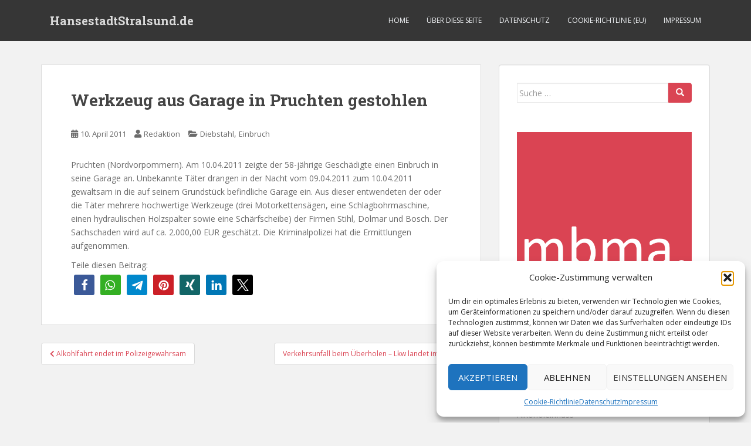

--- FILE ---
content_type: text/html; charset=UTF-8
request_url: https://www.hansestadtstralsund.de/werkzeug-aus-garage-in-pruchten-gestohlen/
body_size: 15278
content:
<!doctype html>
<!--[if !IE]>
<html class="no-js non-ie" lang="de"> <![endif]-->
<!--[if IE 7 ]>
<html class="no-js ie7" lang="de"> <![endif]-->
<!--[if IE 8 ]>
<html class="no-js ie8" lang="de"> <![endif]-->
<!--[if IE 9 ]>
<html class="no-js ie9" lang="de"> <![endif]-->
<!--[if gt IE 9]><!-->
<html class="no-js" lang="de"> <!--<![endif]-->
<head>
<meta charset="UTF-8">
<meta name="viewport" content="width=device-width, initial-scale=1">
<meta name="theme-color" content="">
<link rel="profile" href="http://gmpg.org/xfn/11">

<title>Werkzeug aus Garage in Pruchten gestohlen &#8211; HansestadtStralsund.de</title>
<meta name='robots' content='max-image-preview:large' />
	<style>img:is([sizes="auto" i], [sizes^="auto," i]) { contain-intrinsic-size: 3000px 1500px }</style>
	<link rel='dns-prefetch' href='//fonts.googleapis.com' />
<link rel="alternate" type="application/rss+xml" title="HansestadtStralsund.de &raquo; Feed" href="https://www.hansestadtstralsund.de/feed/" />
<link rel="alternate" type="application/rss+xml" title="HansestadtStralsund.de &raquo; Kommentar-Feed" href="https://www.hansestadtstralsund.de/comments/feed/" />
<script type="text/javascript">
/* <![CDATA[ */
window._wpemojiSettings = {"baseUrl":"https:\/\/s.w.org\/images\/core\/emoji\/16.0.1\/72x72\/","ext":".png","svgUrl":"https:\/\/s.w.org\/images\/core\/emoji\/16.0.1\/svg\/","svgExt":".svg","source":{"concatemoji":"https:\/\/www.hansestadtstralsund.de\/wp-includes\/js\/wp-emoji-release.min.js?ver=6.8.3"}};
/*! This file is auto-generated */
!function(s,n){var o,i,e;function c(e){try{var t={supportTests:e,timestamp:(new Date).valueOf()};sessionStorage.setItem(o,JSON.stringify(t))}catch(e){}}function p(e,t,n){e.clearRect(0,0,e.canvas.width,e.canvas.height),e.fillText(t,0,0);var t=new Uint32Array(e.getImageData(0,0,e.canvas.width,e.canvas.height).data),a=(e.clearRect(0,0,e.canvas.width,e.canvas.height),e.fillText(n,0,0),new Uint32Array(e.getImageData(0,0,e.canvas.width,e.canvas.height).data));return t.every(function(e,t){return e===a[t]})}function u(e,t){e.clearRect(0,0,e.canvas.width,e.canvas.height),e.fillText(t,0,0);for(var n=e.getImageData(16,16,1,1),a=0;a<n.data.length;a++)if(0!==n.data[a])return!1;return!0}function f(e,t,n,a){switch(t){case"flag":return n(e,"\ud83c\udff3\ufe0f\u200d\u26a7\ufe0f","\ud83c\udff3\ufe0f\u200b\u26a7\ufe0f")?!1:!n(e,"\ud83c\udde8\ud83c\uddf6","\ud83c\udde8\u200b\ud83c\uddf6")&&!n(e,"\ud83c\udff4\udb40\udc67\udb40\udc62\udb40\udc65\udb40\udc6e\udb40\udc67\udb40\udc7f","\ud83c\udff4\u200b\udb40\udc67\u200b\udb40\udc62\u200b\udb40\udc65\u200b\udb40\udc6e\u200b\udb40\udc67\u200b\udb40\udc7f");case"emoji":return!a(e,"\ud83e\udedf")}return!1}function g(e,t,n,a){var r="undefined"!=typeof WorkerGlobalScope&&self instanceof WorkerGlobalScope?new OffscreenCanvas(300,150):s.createElement("canvas"),o=r.getContext("2d",{willReadFrequently:!0}),i=(o.textBaseline="top",o.font="600 32px Arial",{});return e.forEach(function(e){i[e]=t(o,e,n,a)}),i}function t(e){var t=s.createElement("script");t.src=e,t.defer=!0,s.head.appendChild(t)}"undefined"!=typeof Promise&&(o="wpEmojiSettingsSupports",i=["flag","emoji"],n.supports={everything:!0,everythingExceptFlag:!0},e=new Promise(function(e){s.addEventListener("DOMContentLoaded",e,{once:!0})}),new Promise(function(t){var n=function(){try{var e=JSON.parse(sessionStorage.getItem(o));if("object"==typeof e&&"number"==typeof e.timestamp&&(new Date).valueOf()<e.timestamp+604800&&"object"==typeof e.supportTests)return e.supportTests}catch(e){}return null}();if(!n){if("undefined"!=typeof Worker&&"undefined"!=typeof OffscreenCanvas&&"undefined"!=typeof URL&&URL.createObjectURL&&"undefined"!=typeof Blob)try{var e="postMessage("+g.toString()+"("+[JSON.stringify(i),f.toString(),p.toString(),u.toString()].join(",")+"));",a=new Blob([e],{type:"text/javascript"}),r=new Worker(URL.createObjectURL(a),{name:"wpTestEmojiSupports"});return void(r.onmessage=function(e){c(n=e.data),r.terminate(),t(n)})}catch(e){}c(n=g(i,f,p,u))}t(n)}).then(function(e){for(var t in e)n.supports[t]=e[t],n.supports.everything=n.supports.everything&&n.supports[t],"flag"!==t&&(n.supports.everythingExceptFlag=n.supports.everythingExceptFlag&&n.supports[t]);n.supports.everythingExceptFlag=n.supports.everythingExceptFlag&&!n.supports.flag,n.DOMReady=!1,n.readyCallback=function(){n.DOMReady=!0}}).then(function(){return e}).then(function(){var e;n.supports.everything||(n.readyCallback(),(e=n.source||{}).concatemoji?t(e.concatemoji):e.wpemoji&&e.twemoji&&(t(e.twemoji),t(e.wpemoji)))}))}((window,document),window._wpemojiSettings);
/* ]]> */
</script>
<!-- www.hansestadtstralsund.de is managing ads with Advanced Ads 2.0.13 – https://wpadvancedads.com/ --><script id="hanse-ready">
			window.advanced_ads_ready=function(e,a){a=a||"complete";var d=function(e){return"interactive"===a?"loading"!==e:"complete"===e};d(document.readyState)?e():document.addEventListener("readystatechange",(function(a){d(a.target.readyState)&&e()}),{once:"interactive"===a})},window.advanced_ads_ready_queue=window.advanced_ads_ready_queue||[];		</script>
		
<style id='wp-emoji-styles-inline-css' type='text/css'>

	img.wp-smiley, img.emoji {
		display: inline !important;
		border: none !important;
		box-shadow: none !important;
		height: 1em !important;
		width: 1em !important;
		margin: 0 0.07em !important;
		vertical-align: -0.1em !important;
		background: none !important;
		padding: 0 !important;
	}
</style>
<link rel='stylesheet' id='wp-block-library-css' href='https://www.hansestadtstralsund.de/wp-includes/css/dist/block-library/style.min.css?ver=6.8.3' type='text/css' media='all' />
<style id='classic-theme-styles-inline-css' type='text/css'>
/*! This file is auto-generated */
.wp-block-button__link{color:#fff;background-color:#32373c;border-radius:9999px;box-shadow:none;text-decoration:none;padding:calc(.667em + 2px) calc(1.333em + 2px);font-size:1.125em}.wp-block-file__button{background:#32373c;color:#fff;text-decoration:none}
</style>
<style id='global-styles-inline-css' type='text/css'>
:root{--wp--preset--aspect-ratio--square: 1;--wp--preset--aspect-ratio--4-3: 4/3;--wp--preset--aspect-ratio--3-4: 3/4;--wp--preset--aspect-ratio--3-2: 3/2;--wp--preset--aspect-ratio--2-3: 2/3;--wp--preset--aspect-ratio--16-9: 16/9;--wp--preset--aspect-ratio--9-16: 9/16;--wp--preset--color--black: #000000;--wp--preset--color--cyan-bluish-gray: #abb8c3;--wp--preset--color--white: #ffffff;--wp--preset--color--pale-pink: #f78da7;--wp--preset--color--vivid-red: #cf2e2e;--wp--preset--color--luminous-vivid-orange: #ff6900;--wp--preset--color--luminous-vivid-amber: #fcb900;--wp--preset--color--light-green-cyan: #7bdcb5;--wp--preset--color--vivid-green-cyan: #00d084;--wp--preset--color--pale-cyan-blue: #8ed1fc;--wp--preset--color--vivid-cyan-blue: #0693e3;--wp--preset--color--vivid-purple: #9b51e0;--wp--preset--gradient--vivid-cyan-blue-to-vivid-purple: linear-gradient(135deg,rgba(6,147,227,1) 0%,rgb(155,81,224) 100%);--wp--preset--gradient--light-green-cyan-to-vivid-green-cyan: linear-gradient(135deg,rgb(122,220,180) 0%,rgb(0,208,130) 100%);--wp--preset--gradient--luminous-vivid-amber-to-luminous-vivid-orange: linear-gradient(135deg,rgba(252,185,0,1) 0%,rgba(255,105,0,1) 100%);--wp--preset--gradient--luminous-vivid-orange-to-vivid-red: linear-gradient(135deg,rgba(255,105,0,1) 0%,rgb(207,46,46) 100%);--wp--preset--gradient--very-light-gray-to-cyan-bluish-gray: linear-gradient(135deg,rgb(238,238,238) 0%,rgb(169,184,195) 100%);--wp--preset--gradient--cool-to-warm-spectrum: linear-gradient(135deg,rgb(74,234,220) 0%,rgb(151,120,209) 20%,rgb(207,42,186) 40%,rgb(238,44,130) 60%,rgb(251,105,98) 80%,rgb(254,248,76) 100%);--wp--preset--gradient--blush-light-purple: linear-gradient(135deg,rgb(255,206,236) 0%,rgb(152,150,240) 100%);--wp--preset--gradient--blush-bordeaux: linear-gradient(135deg,rgb(254,205,165) 0%,rgb(254,45,45) 50%,rgb(107,0,62) 100%);--wp--preset--gradient--luminous-dusk: linear-gradient(135deg,rgb(255,203,112) 0%,rgb(199,81,192) 50%,rgb(65,88,208) 100%);--wp--preset--gradient--pale-ocean: linear-gradient(135deg,rgb(255,245,203) 0%,rgb(182,227,212) 50%,rgb(51,167,181) 100%);--wp--preset--gradient--electric-grass: linear-gradient(135deg,rgb(202,248,128) 0%,rgb(113,206,126) 100%);--wp--preset--gradient--midnight: linear-gradient(135deg,rgb(2,3,129) 0%,rgb(40,116,252) 100%);--wp--preset--font-size--small: 13px;--wp--preset--font-size--medium: 20px;--wp--preset--font-size--large: 36px;--wp--preset--font-size--x-large: 42px;--wp--preset--spacing--20: 0.44rem;--wp--preset--spacing--30: 0.67rem;--wp--preset--spacing--40: 1rem;--wp--preset--spacing--50: 1.5rem;--wp--preset--spacing--60: 2.25rem;--wp--preset--spacing--70: 3.38rem;--wp--preset--spacing--80: 5.06rem;--wp--preset--shadow--natural: 6px 6px 9px rgba(0, 0, 0, 0.2);--wp--preset--shadow--deep: 12px 12px 50px rgba(0, 0, 0, 0.4);--wp--preset--shadow--sharp: 6px 6px 0px rgba(0, 0, 0, 0.2);--wp--preset--shadow--outlined: 6px 6px 0px -3px rgba(255, 255, 255, 1), 6px 6px rgba(0, 0, 0, 1);--wp--preset--shadow--crisp: 6px 6px 0px rgba(0, 0, 0, 1);}:where(.is-layout-flex){gap: 0.5em;}:where(.is-layout-grid){gap: 0.5em;}body .is-layout-flex{display: flex;}.is-layout-flex{flex-wrap: wrap;align-items: center;}.is-layout-flex > :is(*, div){margin: 0;}body .is-layout-grid{display: grid;}.is-layout-grid > :is(*, div){margin: 0;}:where(.wp-block-columns.is-layout-flex){gap: 2em;}:where(.wp-block-columns.is-layout-grid){gap: 2em;}:where(.wp-block-post-template.is-layout-flex){gap: 1.25em;}:where(.wp-block-post-template.is-layout-grid){gap: 1.25em;}.has-black-color{color: var(--wp--preset--color--black) !important;}.has-cyan-bluish-gray-color{color: var(--wp--preset--color--cyan-bluish-gray) !important;}.has-white-color{color: var(--wp--preset--color--white) !important;}.has-pale-pink-color{color: var(--wp--preset--color--pale-pink) !important;}.has-vivid-red-color{color: var(--wp--preset--color--vivid-red) !important;}.has-luminous-vivid-orange-color{color: var(--wp--preset--color--luminous-vivid-orange) !important;}.has-luminous-vivid-amber-color{color: var(--wp--preset--color--luminous-vivid-amber) !important;}.has-light-green-cyan-color{color: var(--wp--preset--color--light-green-cyan) !important;}.has-vivid-green-cyan-color{color: var(--wp--preset--color--vivid-green-cyan) !important;}.has-pale-cyan-blue-color{color: var(--wp--preset--color--pale-cyan-blue) !important;}.has-vivid-cyan-blue-color{color: var(--wp--preset--color--vivid-cyan-blue) !important;}.has-vivid-purple-color{color: var(--wp--preset--color--vivid-purple) !important;}.has-black-background-color{background-color: var(--wp--preset--color--black) !important;}.has-cyan-bluish-gray-background-color{background-color: var(--wp--preset--color--cyan-bluish-gray) !important;}.has-white-background-color{background-color: var(--wp--preset--color--white) !important;}.has-pale-pink-background-color{background-color: var(--wp--preset--color--pale-pink) !important;}.has-vivid-red-background-color{background-color: var(--wp--preset--color--vivid-red) !important;}.has-luminous-vivid-orange-background-color{background-color: var(--wp--preset--color--luminous-vivid-orange) !important;}.has-luminous-vivid-amber-background-color{background-color: var(--wp--preset--color--luminous-vivid-amber) !important;}.has-light-green-cyan-background-color{background-color: var(--wp--preset--color--light-green-cyan) !important;}.has-vivid-green-cyan-background-color{background-color: var(--wp--preset--color--vivid-green-cyan) !important;}.has-pale-cyan-blue-background-color{background-color: var(--wp--preset--color--pale-cyan-blue) !important;}.has-vivid-cyan-blue-background-color{background-color: var(--wp--preset--color--vivid-cyan-blue) !important;}.has-vivid-purple-background-color{background-color: var(--wp--preset--color--vivid-purple) !important;}.has-black-border-color{border-color: var(--wp--preset--color--black) !important;}.has-cyan-bluish-gray-border-color{border-color: var(--wp--preset--color--cyan-bluish-gray) !important;}.has-white-border-color{border-color: var(--wp--preset--color--white) !important;}.has-pale-pink-border-color{border-color: var(--wp--preset--color--pale-pink) !important;}.has-vivid-red-border-color{border-color: var(--wp--preset--color--vivid-red) !important;}.has-luminous-vivid-orange-border-color{border-color: var(--wp--preset--color--luminous-vivid-orange) !important;}.has-luminous-vivid-amber-border-color{border-color: var(--wp--preset--color--luminous-vivid-amber) !important;}.has-light-green-cyan-border-color{border-color: var(--wp--preset--color--light-green-cyan) !important;}.has-vivid-green-cyan-border-color{border-color: var(--wp--preset--color--vivid-green-cyan) !important;}.has-pale-cyan-blue-border-color{border-color: var(--wp--preset--color--pale-cyan-blue) !important;}.has-vivid-cyan-blue-border-color{border-color: var(--wp--preset--color--vivid-cyan-blue) !important;}.has-vivid-purple-border-color{border-color: var(--wp--preset--color--vivid-purple) !important;}.has-vivid-cyan-blue-to-vivid-purple-gradient-background{background: var(--wp--preset--gradient--vivid-cyan-blue-to-vivid-purple) !important;}.has-light-green-cyan-to-vivid-green-cyan-gradient-background{background: var(--wp--preset--gradient--light-green-cyan-to-vivid-green-cyan) !important;}.has-luminous-vivid-amber-to-luminous-vivid-orange-gradient-background{background: var(--wp--preset--gradient--luminous-vivid-amber-to-luminous-vivid-orange) !important;}.has-luminous-vivid-orange-to-vivid-red-gradient-background{background: var(--wp--preset--gradient--luminous-vivid-orange-to-vivid-red) !important;}.has-very-light-gray-to-cyan-bluish-gray-gradient-background{background: var(--wp--preset--gradient--very-light-gray-to-cyan-bluish-gray) !important;}.has-cool-to-warm-spectrum-gradient-background{background: var(--wp--preset--gradient--cool-to-warm-spectrum) !important;}.has-blush-light-purple-gradient-background{background: var(--wp--preset--gradient--blush-light-purple) !important;}.has-blush-bordeaux-gradient-background{background: var(--wp--preset--gradient--blush-bordeaux) !important;}.has-luminous-dusk-gradient-background{background: var(--wp--preset--gradient--luminous-dusk) !important;}.has-pale-ocean-gradient-background{background: var(--wp--preset--gradient--pale-ocean) !important;}.has-electric-grass-gradient-background{background: var(--wp--preset--gradient--electric-grass) !important;}.has-midnight-gradient-background{background: var(--wp--preset--gradient--midnight) !important;}.has-small-font-size{font-size: var(--wp--preset--font-size--small) !important;}.has-medium-font-size{font-size: var(--wp--preset--font-size--medium) !important;}.has-large-font-size{font-size: var(--wp--preset--font-size--large) !important;}.has-x-large-font-size{font-size: var(--wp--preset--font-size--x-large) !important;}
:where(.wp-block-post-template.is-layout-flex){gap: 1.25em;}:where(.wp-block-post-template.is-layout-grid){gap: 1.25em;}
:where(.wp-block-columns.is-layout-flex){gap: 2em;}:where(.wp-block-columns.is-layout-grid){gap: 2em;}
:root :where(.wp-block-pullquote){font-size: 1.5em;line-height: 1.6;}
</style>
<link rel='stylesheet' id='cmplz-general-css' href='https://www.hansestadtstralsund.de/wp-content/plugins/complianz-gdpr/assets/css/cookieblocker.min.css?ver=1756452173' type='text/css' media='all' />
<link rel='stylesheet' id='sparkling-bootstrap-css' href='https://www.hansestadtstralsund.de/wp-content/themes/sparkling/assets/css/bootstrap.min.css?ver=6.8.3' type='text/css' media='all' />
<link rel='stylesheet' id='sparkling-icons-css' href='https://www.hansestadtstralsund.de/wp-content/themes/sparkling/assets/css/fontawesome-all.min.css?ver=5.1.1.' type='text/css' media='all' />
<link rel='stylesheet' id='sparkling-fonts-css' href='//fonts.googleapis.com/css?family=Open+Sans%3A400italic%2C400%2C600%2C700%7CRoboto+Slab%3A400%2C300%2C700&#038;ver=6.8.3' type='text/css' media='all' />
<link rel='stylesheet' id='sparkling-style-css' href='https://www.hansestadtstralsund.de/wp-content/themes/sparkling/style.css?ver=2.4.2' type='text/css' media='all' />
<script type="text/javascript" src="https://www.hansestadtstralsund.de/wp-includes/js/jquery/jquery.min.js?ver=3.7.1" id="jquery-core-js"></script>
<script type="text/javascript" src="https://www.hansestadtstralsund.de/wp-includes/js/jquery/jquery-migrate.min.js?ver=3.4.1" id="jquery-migrate-js"></script>
<script type="text/javascript" src="https://www.hansestadtstralsund.de/wp-content/themes/sparkling/assets/js/vendor/bootstrap.min.js?ver=6.8.3" id="sparkling-bootstrapjs-js"></script>
<script type="text/javascript" src="https://www.hansestadtstralsund.de/wp-content/themes/sparkling/assets/js/functions.js?ver=20180503" id="sparkling-functions-js"></script>
<link rel="https://api.w.org/" href="https://www.hansestadtstralsund.de/wp-json/" /><link rel="alternate" title="JSON" type="application/json" href="https://www.hansestadtstralsund.de/wp-json/wp/v2/posts/2488" /><link rel="EditURI" type="application/rsd+xml" title="RSD" href="https://www.hansestadtstralsund.de/xmlrpc.php?rsd" />
<meta name="generator" content="WordPress 6.8.3" />
<link rel="canonical" href="https://www.hansestadtstralsund.de/werkzeug-aus-garage-in-pruchten-gestohlen/" />
<link rel='shortlink' href='https://www.hansestadtstralsund.de/?p=2488' />
<link rel="alternate" title="oEmbed (JSON)" type="application/json+oembed" href="https://www.hansestadtstralsund.de/wp-json/oembed/1.0/embed?url=https%3A%2F%2Fwww.hansestadtstralsund.de%2Fwerkzeug-aus-garage-in-pruchten-gestohlen%2F" />
<link rel="alternate" title="oEmbed (XML)" type="text/xml+oembed" href="https://www.hansestadtstralsund.de/wp-json/oembed/1.0/embed?url=https%3A%2F%2Fwww.hansestadtstralsund.de%2Fwerkzeug-aus-garage-in-pruchten-gestohlen%2F&#038;format=xml" />
			<style>.cmplz-hidden {
					display: none !important;
				}</style><style type="text/css"></style>		<style type="text/css">
				.navbar > .container .navbar-brand {
			color: #dadada;
		}
		</style>
	<link rel="icon" href="https://www.hansestadtstralsund.de/wp-content/uploads/2020/04/cropped-favicon-03831-portal-512-60x60.png" sizes="32x32" />
<link rel="icon" href="https://www.hansestadtstralsund.de/wp-content/uploads/2020/04/cropped-favicon-03831-portal-512-300x300.png" sizes="192x192" />
<link rel="apple-touch-icon" href="https://www.hansestadtstralsund.de/wp-content/uploads/2020/04/cropped-favicon-03831-portal-512-300x300.png" />
<meta name="msapplication-TileImage" content="https://www.hansestadtstralsund.de/wp-content/uploads/2020/04/cropped-favicon-03831-portal-512-300x300.png" />

</head>

<body data-cmplz=1 class="wp-singular post-template-default single single-post postid-2488 single-format-standard wp-theme-sparkling group-blog aa-prefix-hanse-">
	<a class="sr-only sr-only-focusable" href="#content">Skip to main content</a>
<div id="page" class="hfeed site">

	<header id="masthead" class="site-header" role="banner">
		<nav class="navbar navbar-default
		navbar-fixed-top" role="navigation">
			<div class="container">
				<div class="row">
					<div class="site-navigation-inner col-sm-12">
						<div class="navbar-header">


														<div id="logo">
															<p class="site-name">																		<a class="navbar-brand" href="https://www.hansestadtstralsund.de/" title="HansestadtStralsund.de" rel="home">HansestadtStralsund.de</a>
																</p>																													</div><!-- end of #logo -->

							<button type="button" class="btn navbar-toggle" data-toggle="collapse" data-target=".navbar-ex1-collapse">
								<span class="sr-only">Toggle navigation</span>
								<span class="icon-bar"></span>
								<span class="icon-bar"></span>
								<span class="icon-bar"></span>
							</button>
						</div>



						<div class="collapse navbar-collapse navbar-ex1-collapse"><ul id="menu-oben" class="nav navbar-nav"><li id="menu-item-19" class="menu-item menu-item-type-custom menu-item-object-custom menu-item-home menu-item-19"><a href="https://www.hansestadtstralsund.de">Home</a></li>
<li id="menu-item-13033" class="menu-item menu-item-type-post_type menu-item-object-page menu-item-13033"><a href="https://www.hansestadtstralsund.de/about/">Über diese Seite</a></li>
<li id="menu-item-13006" class="menu-item menu-item-type-post_type menu-item-object-page menu-item-privacy-policy menu-item-13006"><a href="https://www.hansestadtstralsund.de/datenschutz/">Datenschutz</a></li>
<li id="menu-item-13057" class="menu-item menu-item-type-post_type menu-item-object-page menu-item-13057"><a href="https://www.hansestadtstralsund.de/cookie-richtlinie-eu/">Cookie-Richtlinie (EU)</a></li>
<li id="menu-item-18" class="menu-item menu-item-type-post_type menu-item-object-page menu-item-18"><a href="https://www.hansestadtstralsund.de/impressum/">Impressum</a></li>
</ul></div>


					</div>
				</div>
			</div>
		</nav><!-- .site-navigation -->
	</header><!-- #masthead -->

	<div id="content" class="site-content">

		<div class="top-section">
								</div>

		<div class="container main-content-area">
						<div class="row side-pull-left">
				<div class="main-content-inner col-sm-12 col-md-8">

	<div id="primary" class="content-area">
		<main id="main" class="site-main" role="main">

		<article id="post-2488" class="post-2488 post type-post status-publish format-standard hentry category-diebstahl category-einbruch">
		<div class="post-inner-content">
		<header class="entry-header page-header">

			<h1 class="entry-title ">Werkzeug aus Garage in Pruchten gestohlen</h1>

			<div class="entry-meta">
				<span class="posted-on"><i class="fa fa-calendar-alt"></i> <a href="https://www.hansestadtstralsund.de/werkzeug-aus-garage-in-pruchten-gestohlen/" rel="bookmark"><time class="entry-date published" datetime="2011-04-10T16:56:45+02:00">10. April 2011</time><time class="updated" datetime="2011-04-10T16:56:45+02:00">10. April 2011</time></a></span><span class="byline"> <i class="fa fa-user"></i> <span class="author vcard"><a class="url fn n" href="https://www.hansestadtstralsund.de/author/admin/">Redaktion</a></span></span>
								<span class="cat-links"><i class="fa fa-folder-open"></i>
				 <a href="https://www.hansestadtstralsund.de/category/diebstahl/" rel="category tag">Diebstahl</a>, <a href="https://www.hansestadtstralsund.de/category/einbruch/" rel="category tag">Einbruch</a>				</span>
								
			</div><!-- .entry-meta -->
		</header><!-- .entry-header -->

		<div class="entry-content">
			<p>Pruchten (Nordvorpommern). Am 10.04.2011 zeigte der 58-jährige Geschädigte einen Einbruch in seine Garage an. Unbekannte Täter drangen in der Nacht vom 09.04.2011 zum 10.04.2011 gewaltsam in die auf seinem Grundstück befindliche Garage ein. Aus dieser entwendeten der oder die Täter mehrere hochwertige Werkzeuge (drei Motorkettensägen, eine Schlagbohrmaschine, einen hydraulischen Holzspalter sowie eine Schärfscheibe) der Firmen Stihl, Dolmar und Bosch. Der Sachschaden wird auf ca. 2.000,00 EUR geschätzt. Die Kriminalpolizei hat die Ermittlungen aufgenommen.</p>
<div class="shariff shariff-align-flex-start shariff-widget-align-flex-start"><div class="ShariffHeadline">Teile diesen Beitrag:</div><ul class="shariff-buttons theme-round orientation-horizontal buttonsize-medium"><li class="shariff-button facebook shariff-nocustomcolor" style="background-color:#4273c8;border-radius:10%"><a href="https://www.facebook.com/sharer/sharer.php?u=https%3A%2F%2Fwww.hansestadtstralsund.de%2Fwerkzeug-aus-garage-in-pruchten-gestohlen%2F" title="Bei Facebook teilen" aria-label="Bei Facebook teilen" role="button" rel="nofollow" class="shariff-link" style=";border-radius:10%; background-color:#3b5998; color:#fff" target="_blank"><span class="shariff-icon" style=""><svg width="32px" height="20px" xmlns="http://www.w3.org/2000/svg" viewBox="0 0 18 32"><path fill="#3b5998" d="M17.1 0.2v4.7h-2.8q-1.5 0-2.1 0.6t-0.5 1.9v3.4h5.2l-0.7 5.3h-4.5v13.6h-5.5v-13.6h-4.5v-5.3h4.5v-3.9q0-3.3 1.9-5.2t5-1.8q2.6 0 4.1 0.2z"/></svg></span></a></li><li class="shariff-button whatsapp shariff-nocustomcolor" style="background-color:#5cbe4a;border-radius:10%"><a href="https://api.whatsapp.com/send?text=https%3A%2F%2Fwww.hansestadtstralsund.de%2Fwerkzeug-aus-garage-in-pruchten-gestohlen%2F%20Werkzeug%20aus%20Garage%20in%20Pruchten%20gestohlen" title="Bei Whatsapp teilen" aria-label="Bei Whatsapp teilen" role="button" rel="noopener nofollow" class="shariff-link" style=";border-radius:10%; background-color:#34af23; color:#fff" target="_blank"><span class="shariff-icon" style=""><svg width="32px" height="20px" xmlns="http://www.w3.org/2000/svg" viewBox="0 0 32 32"><path fill="#34af23" d="M17.6 17.4q0.2 0 1.7 0.8t1.6 0.9q0 0.1 0 0.3 0 0.6-0.3 1.4-0.3 0.7-1.3 1.2t-1.8 0.5q-1 0-3.4-1.1-1.7-0.8-3-2.1t-2.6-3.3q-1.3-1.9-1.3-3.5v-0.1q0.1-1.6 1.3-2.8 0.4-0.4 0.9-0.4 0.1 0 0.3 0t0.3 0q0.3 0 0.5 0.1t0.3 0.5q0.1 0.4 0.6 1.6t0.4 1.3q0 0.4-0.6 1t-0.6 0.8q0 0.1 0.1 0.3 0.6 1.3 1.8 2.4 1 0.9 2.7 1.8 0.2 0.1 0.4 0.1 0.3 0 1-0.9t0.9-0.9zM14 26.9q2.3 0 4.3-0.9t3.6-2.4 2.4-3.6 0.9-4.3-0.9-4.3-2.4-3.6-3.6-2.4-4.3-0.9-4.3 0.9-3.6 2.4-2.4 3.6-0.9 4.3q0 3.6 2.1 6.6l-1.4 4.2 4.3-1.4q2.8 1.9 6.2 1.9zM14 2.2q2.7 0 5.2 1.1t4.3 2.9 2.9 4.3 1.1 5.2-1.1 5.2-2.9 4.3-4.3 2.9-5.2 1.1q-3.5 0-6.5-1.7l-7.4 2.4 2.4-7.2q-1.9-3.2-1.9-6.9 0-2.7 1.1-5.2t2.9-4.3 4.3-2.9 5.2-1.1z"/></svg></span></a></li><li class="shariff-button telegram shariff-nocustomcolor" style="background-color:#4084A6;border-radius:10%"><a href="https://telegram.me/share/url?url=https%3A%2F%2Fwww.hansestadtstralsund.de%2Fwerkzeug-aus-garage-in-pruchten-gestohlen%2F&text=Werkzeug%20aus%20Garage%20in%20Pruchten%20gestohlen" title="Bei Telegram teilen" aria-label="Bei Telegram teilen" role="button" rel="noopener nofollow" class="shariff-link" style=";border-radius:10%; background-color:#0088cc; color:#fff" target="_blank"><span class="shariff-icon" style=""><svg width="32px" height="20px" xmlns="http://www.w3.org/2000/svg" viewBox="0 0 32 32"><path fill="#0088cc" d="M30.8 6.5l-4.5 21.4c-.3 1.5-1.2 1.9-2.5 1.2L16.9 24l-3.3 3.2c-.4.4-.7.7-1.4.7l.5-7L25.5 9.2c.6-.5-.1-.8-.9-.3l-15.8 10L2 16.7c-1.5-.5-1.5-1.5.3-2.2L28.9 4.3c1.3-.5 2.3.3 1.9 2.2z"/></svg></span></a></li><li class="shariff-button pinterest shariff-nocustomcolor" style="background-color:#e70f18;border-radius:10%"><a href="https://www.pinterest.com/pin/create/link/?url=https%3A%2F%2Fwww.hansestadtstralsund.de%2Fwerkzeug-aus-garage-in-pruchten-gestohlen%2F&media=https%3A%2F%2Fwww.hansestadtstralsund.de%2Fwp-content%2Fplugins%2Fshariff%2Fimages%2FdefaultHint.png&description=Werkzeug%20aus%20Garage%20in%20Pruchten%20gestohlen" title="Bei Pinterest pinnen" aria-label="Bei Pinterest pinnen" role="button" rel="noopener nofollow" class="shariff-link" style=";border-radius:10%; background-color:#cb2027; color:#fff" target="_blank"><span class="shariff-icon" style=""><svg width="32px" height="20px" xmlns="http://www.w3.org/2000/svg" viewBox="0 0 27 32"><path fill="#cb2027" d="M27.4 16q0 3.7-1.8 6.9t-5 5-6.9 1.9q-2 0-3.9-0.6 1.1-1.7 1.4-2.9 0.2-0.6 1-3.8 0.4 0.7 1.3 1.2t2 0.5q2.1 0 3.8-1.2t2.7-3.4 0.9-4.8q0-2-1.1-3.8t-3.1-2.9-4.5-1.2q-1.9 0-3.5 0.5t-2.8 1.4-2 2-1.2 2.3-0.4 2.4q0 1.9 0.7 3.3t2.1 2q0.5 0.2 0.7-0.4 0-0.1 0.1-0.5t0.2-0.5q0.1-0.4-0.2-0.8-0.9-1.1-0.9-2.7 0-2.7 1.9-4.6t4.9-2q2.7 0 4.2 1.5t1.5 3.8q0 3-1.2 5.2t-3.1 2.1q-1.1 0-1.7-0.8t-0.4-1.9q0.1-0.6 0.5-1.7t0.5-1.8 0.2-1.4q0-0.9-0.5-1.5t-1.4-0.6q-1.1 0-1.9 1t-0.8 2.6q0 1.3 0.4 2.2l-1.8 7.5q-0.3 1.2-0.2 3.2-3.7-1.6-6-5t-2.3-7.6q0-3.7 1.9-6.9t5-5 6.9-1.9 6.9 1.9 5 5 1.8 6.9z"/></svg></span></a></li><li class="shariff-button xing shariff-nocustomcolor" style="background-color:#29888a;border-radius:10%"><a href="https://www.xing.com/spi/shares/new?url=https%3A%2F%2Fwww.hansestadtstralsund.de%2Fwerkzeug-aus-garage-in-pruchten-gestohlen%2F" title="Bei XING teilen" aria-label="Bei XING teilen" role="button" rel="noopener nofollow" class="shariff-link" style=";border-radius:10%; background-color:#126567; color:#fff" target="_blank"><span class="shariff-icon" style=""><svg width="32px" height="20px" xmlns="http://www.w3.org/2000/svg" viewBox="0 0 25 32"><path fill="#126567" d="M10.7 11.9q-0.2 0.3-4.6 8.2-0.5 0.8-1.2 0.8h-4.3q-0.4 0-0.5-0.3t0-0.6l4.5-8q0 0 0 0l-2.9-5q-0.2-0.4 0-0.7 0.2-0.3 0.5-0.3h4.3q0.7 0 1.2 0.8zM25.1 0.4q0.2 0.3 0 0.7l-9.4 16.7 6 11q0.2 0.4 0 0.6-0.2 0.3-0.6 0.3h-4.3q-0.7 0-1.2-0.8l-6-11.1q0.3-0.6 9.5-16.8 0.4-0.8 1.2-0.8h4.3q0.4 0 0.5 0.3z"/></svg></span></a></li><li class="shariff-button linkedin shariff-nocustomcolor" style="background-color:#1488bf;border-radius:10%"><a href="https://www.linkedin.com/sharing/share-offsite/?url=https%3A%2F%2Fwww.hansestadtstralsund.de%2Fwerkzeug-aus-garage-in-pruchten-gestohlen%2F" title="Bei LinkedIn teilen" aria-label="Bei LinkedIn teilen" role="button" rel="noopener nofollow" class="shariff-link" style=";border-radius:10%; background-color:#0077b5; color:#fff" target="_blank"><span class="shariff-icon" style=""><svg width="32px" height="20px" xmlns="http://www.w3.org/2000/svg" viewBox="0 0 27 32"><path fill="#0077b5" d="M6.2 11.2v17.7h-5.9v-17.7h5.9zM6.6 5.7q0 1.3-0.9 2.2t-2.4 0.9h0q-1.5 0-2.4-0.9t-0.9-2.2 0.9-2.2 2.4-0.9 2.4 0.9 0.9 2.2zM27.4 18.7v10.1h-5.9v-9.5q0-1.9-0.7-2.9t-2.3-1.1q-1.1 0-1.9 0.6t-1.2 1.5q-0.2 0.5-0.2 1.4v9.9h-5.9q0-7.1 0-11.6t0-5.3l0-0.9h5.9v2.6h0q0.4-0.6 0.7-1t1-0.9 1.6-0.8 2-0.3q3 0 4.9 2t1.9 6z"/></svg></span></a></li><li class="shariff-button twitter shariff-nocustomcolor" style="background-color:#595959;border-radius:10%"><a href="https://twitter.com/share?url=https%3A%2F%2Fwww.hansestadtstralsund.de%2Fwerkzeug-aus-garage-in-pruchten-gestohlen%2F&text=Werkzeug%20aus%20Garage%20in%20Pruchten%20gestohlen" title="Bei X teilen" aria-label="Bei X teilen" role="button" rel="noopener nofollow" class="shariff-link" style=";border-radius:10%; background-color:#000; color:#fff" target="_blank"><span class="shariff-icon" style=""><svg width="32px" height="20px" xmlns="http://www.w3.org/2000/svg" viewBox="0 0 24 24"><path fill="#000" d="M14.258 10.152L23.176 0h-2.113l-7.747 8.813L7.133 0H0l9.352 13.328L0 23.973h2.113l8.176-9.309 6.531 9.309h7.133zm-2.895 3.293l-.949-1.328L2.875 1.56h3.246l6.086 8.523.945 1.328 7.91 11.078h-3.246zm0 0"/></svg></span></a></li></ul></div>					</div><!-- .entry-content -->

		<footer class="entry-meta">

			
		</footer><!-- .entry-meta -->
	</div>

	
</article><!-- #post-## -->

	<nav class="navigation post-navigation" aria-label="Beiträge">
		<h2 class="screen-reader-text">Beitrags-Navigation</h2>
		<div class="nav-links"><div class="nav-previous"><a href="https://www.hansestadtstralsund.de/alkohlfahrt-endet-im-polizeigewahrsam/" rel="prev"><i class="fa fa-chevron-left"></i> <span class="post-title">Alkohlfahrt endet im Polizeigewahrsam</span></a></div><div class="nav-next"><a href="https://www.hansestadtstralsund.de/verkehrsunfall-beim-ueberholen-lkw-landet-im-graben/" rel="next"><span class="post-title">Verkehrsunfall beim Überholen &#8211; Lkw landet im Graben <i class="fa fa-chevron-right"></i></span></a></div></div>
	</nav>
		</main><!-- #main -->
	</div><!-- #primary -->

</div><!-- close .main-content-inner -->
<div id="secondary" class="widget-area col-sm-12 col-md-4" role="complementary">
	<div class="well">
				<aside id="search-2" class="widget widget_search">
<form role="search" method="get" class="form-search" action="https://www.hansestadtstralsund.de/">
  <div class="input-group">
	  <label class="screen-reader-text" for="s">Suche nach:</label>
	<input type="text" class="form-control search-query" placeholder="Suche &hellip;" value="" name="s" title="Suche nach:" />
	<span class="input-group-btn">
	  <button type="submit" class="btn btn-default" name="submit" id="searchsubmit" value="Suchen"><span class="glyphicon glyphicon-search"></span></button>
	</span>
  </div>
</form>
</aside><aside id="block-4" class="widget widget_block"><p><a href="https://www.hobbyschneiderin.de/blog/blog-entry-list/4-mbma/" aria-label="cropped-favicon-1-1.png"><img loading="lazy" decoding="async" src="https://www.hansestadtstralsund.de/wp-content/uploads/2019/12/cropped-favicon-1-1.png" alt=""  width="512" height="512"   /></a></p>
</aside>
		<aside id="recent-posts-2" class="widget widget_recent_entries">
		<h3 class="widget-title">Neueste Beiträge</h3>
		<ul>
											<li>
					<a href="https://www.hansestadtstralsund.de/schwelbrand-bei-dacharbeiten-am-cliff-hotel-sellin/">Schwelbrand bei Dacharbeiten am Cliff-Hotel Sellin</a>
									</li>
											<li>
					<a href="https://www.hansestadtstralsund.de/verkehrsunfall-zwischen-pkw-und-lkw-unter-alkoholeinfluss/">Verkehrsunfall zwischen PKW und LKW unter Alkoholeinfluss</a>
									</li>
											<li>
					<a href="https://www.hansestadtstralsund.de/mann-leistet-widerstand-bei-polizeikontrolle/">Mann leistet Widerstand bei Polizeikontrolle</a>
									</li>
											<li>
					<a href="https://www.hansestadtstralsund.de/falsche-polizisten-kontrollieren-jugendlichen/">Falsche Polizisten kontrollieren Jugendlichen</a>
									</li>
											<li>
					<a href="https://www.hansestadtstralsund.de/diebstahl-eines-verkehrszeichens-kein-schabernack-sondern-eine-straftat/">Diebstahl eines Verkehrszeichens &#8211; kein Schabernack, sondern eine Straftat</a>
									</li>
					</ul>

		</aside><aside id="block-3" class="widget widget_block widget_archive"><div class="wp-block-archives-dropdown wp-block-archives"><label for="wp-block-archives-1" class="wp-block-archives__label">Archiv</label>
		<select id="wp-block-archives-1" name="archive-dropdown" onchange="document.location.href=this.options[this.selectedIndex].value;">
		<option value="">Monat auswählen</option>	<option value='https://www.hansestadtstralsund.de/2025/11/'> November 2025 &nbsp;(42)</option>
	<option value='https://www.hansestadtstralsund.de/2025/10/'> Oktober 2025 &nbsp;(49)</option>
	<option value='https://www.hansestadtstralsund.de/2025/09/'> September 2025 &nbsp;(43)</option>
	<option value='https://www.hansestadtstralsund.de/2025/08/'> August 2025 &nbsp;(66)</option>
	<option value='https://www.hansestadtstralsund.de/2025/07/'> Juli 2025 &nbsp;(45)</option>
	<option value='https://www.hansestadtstralsund.de/2025/06/'> Juni 2025 &nbsp;(16)</option>
	<option value='https://www.hansestadtstralsund.de/2025/05/'> Mai 2025 &nbsp;(15)</option>
	<option value='https://www.hansestadtstralsund.de/2025/04/'> April 2025 &nbsp;(32)</option>
	<option value='https://www.hansestadtstralsund.de/2025/03/'> März 2025 &nbsp;(36)</option>
	<option value='https://www.hansestadtstralsund.de/2025/02/'> Februar 2025 &nbsp;(41)</option>
	<option value='https://www.hansestadtstralsund.de/2025/01/'> Januar 2025 &nbsp;(44)</option>
	<option value='https://www.hansestadtstralsund.de/2024/12/'> Dezember 2024 &nbsp;(42)</option>
	<option value='https://www.hansestadtstralsund.de/2024/11/'> November 2024 &nbsp;(63)</option>
	<option value='https://www.hansestadtstralsund.de/2024/10/'> Oktober 2024 &nbsp;(52)</option>
	<option value='https://www.hansestadtstralsund.de/2024/09/'> September 2024 &nbsp;(44)</option>
	<option value='https://www.hansestadtstralsund.de/2024/08/'> August 2024 &nbsp;(61)</option>
	<option value='https://www.hansestadtstralsund.de/2024/07/'> Juli 2024 &nbsp;(85)</option>
	<option value='https://www.hansestadtstralsund.de/2024/06/'> Juni 2024 &nbsp;(67)</option>
	<option value='https://www.hansestadtstralsund.de/2024/05/'> Mai 2024 &nbsp;(51)</option>
	<option value='https://www.hansestadtstralsund.de/2024/04/'> April 2024 &nbsp;(1)</option>
	<option value='https://www.hansestadtstralsund.de/2024/03/'> März 2024 &nbsp;(39)</option>
	<option value='https://www.hansestadtstralsund.de/2024/02/'> Februar 2024 &nbsp;(23)</option>
	<option value='https://www.hansestadtstralsund.de/2024/01/'> Januar 2024 &nbsp;(51)</option>
	<option value='https://www.hansestadtstralsund.de/2023/12/'> Dezember 2023 &nbsp;(28)</option>
	<option value='https://www.hansestadtstralsund.de/2023/11/'> November 2023 &nbsp;(26)</option>
	<option value='https://www.hansestadtstralsund.de/2023/10/'> Oktober 2023 &nbsp;(4)</option>
	<option value='https://www.hansestadtstralsund.de/2023/09/'> September 2023 &nbsp;(52)</option>
	<option value='https://www.hansestadtstralsund.de/2023/08/'> August 2023 &nbsp;(14)</option>
	<option value='https://www.hansestadtstralsund.de/2023/07/'> Juli 2023 &nbsp;(36)</option>
	<option value='https://www.hansestadtstralsund.de/2023/06/'> Juni 2023 &nbsp;(55)</option>
	<option value='https://www.hansestadtstralsund.de/2023/05/'> Mai 2023 &nbsp;(38)</option>
	<option value='https://www.hansestadtstralsund.de/2023/04/'> April 2023 &nbsp;(21)</option>
	<option value='https://www.hansestadtstralsund.de/2023/03/'> März 2023 &nbsp;(62)</option>
	<option value='https://www.hansestadtstralsund.de/2023/02/'> Februar 2023 &nbsp;(54)</option>
	<option value='https://www.hansestadtstralsund.de/2023/01/'> Januar 2023 &nbsp;(45)</option>
	<option value='https://www.hansestadtstralsund.de/2022/12/'> Dezember 2022 &nbsp;(11)</option>
	<option value='https://www.hansestadtstralsund.de/2022/11/'> November 2022 &nbsp;(1)</option>
	<option value='https://www.hansestadtstralsund.de/2022/10/'> Oktober 2022 &nbsp;(26)</option>
	<option value='https://www.hansestadtstralsund.de/2022/09/'> September 2022 &nbsp;(33)</option>
	<option value='https://www.hansestadtstralsund.de/2022/08/'> August 2022 &nbsp;(44)</option>
	<option value='https://www.hansestadtstralsund.de/2022/07/'> Juli 2022 &nbsp;(24)</option>
	<option value='https://www.hansestadtstralsund.de/2022/06/'> Juni 2022 &nbsp;(16)</option>
	<option value='https://www.hansestadtstralsund.de/2022/05/'> Mai 2022 &nbsp;(40)</option>
	<option value='https://www.hansestadtstralsund.de/2022/04/'> April 2022 &nbsp;(36)</option>
	<option value='https://www.hansestadtstralsund.de/2022/03/'> März 2022 &nbsp;(43)</option>
	<option value='https://www.hansestadtstralsund.de/2022/02/'> Februar 2022 &nbsp;(35)</option>
	<option value='https://www.hansestadtstralsund.de/2022/01/'> Januar 2022 &nbsp;(42)</option>
	<option value='https://www.hansestadtstralsund.de/2021/12/'> Dezember 2021 &nbsp;(21)</option>
	<option value='https://www.hansestadtstralsund.de/2021/11/'> November 2021 &nbsp;(24)</option>
	<option value='https://www.hansestadtstralsund.de/2021/10/'> Oktober 2021 &nbsp;(29)</option>
	<option value='https://www.hansestadtstralsund.de/2021/09/'> September 2021 &nbsp;(27)</option>
	<option value='https://www.hansestadtstralsund.de/2021/08/'> August 2021 &nbsp;(27)</option>
	<option value='https://www.hansestadtstralsund.de/2021/07/'> Juli 2021 &nbsp;(30)</option>
	<option value='https://www.hansestadtstralsund.de/2021/06/'> Juni 2021 &nbsp;(36)</option>
	<option value='https://www.hansestadtstralsund.de/2021/05/'> Mai 2021 &nbsp;(25)</option>
	<option value='https://www.hansestadtstralsund.de/2021/04/'> April 2021 &nbsp;(38)</option>
	<option value='https://www.hansestadtstralsund.de/2021/03/'> März 2021 &nbsp;(41)</option>
	<option value='https://www.hansestadtstralsund.de/2021/02/'> Februar 2021 &nbsp;(30)</option>
	<option value='https://www.hansestadtstralsund.de/2021/01/'> Januar 2021 &nbsp;(36)</option>
	<option value='https://www.hansestadtstralsund.de/2020/12/'> Dezember 2020 &nbsp;(35)</option>
	<option value='https://www.hansestadtstralsund.de/2020/11/'> November 2020 &nbsp;(47)</option>
	<option value='https://www.hansestadtstralsund.de/2020/10/'> Oktober 2020 &nbsp;(54)</option>
	<option value='https://www.hansestadtstralsund.de/2020/09/'> September 2020 &nbsp;(34)</option>
	<option value='https://www.hansestadtstralsund.de/2020/08/'> August 2020 &nbsp;(28)</option>
	<option value='https://www.hansestadtstralsund.de/2020/07/'> Juli 2020 &nbsp;(53)</option>
	<option value='https://www.hansestadtstralsund.de/2020/06/'> Juni 2020 &nbsp;(42)</option>
	<option value='https://www.hansestadtstralsund.de/2020/05/'> Mai 2020 &nbsp;(46)</option>
	<option value='https://www.hansestadtstralsund.de/2020/04/'> April 2020 &nbsp;(57)</option>
	<option value='https://www.hansestadtstralsund.de/2020/03/'> März 2020 &nbsp;(24)</option>
	<option value='https://www.hansestadtstralsund.de/2020/02/'> Februar 2020 &nbsp;(30)</option>
	<option value='https://www.hansestadtstralsund.de/2020/01/'> Januar 2020 &nbsp;(30)</option>
	<option value='https://www.hansestadtstralsund.de/2019/12/'> Dezember 2019 &nbsp;(21)</option>
	<option value='https://www.hansestadtstralsund.de/2019/11/'> November 2019 &nbsp;(19)</option>
	<option value='https://www.hansestadtstralsund.de/2018/04/'> April 2018 &nbsp;(5)</option>
	<option value='https://www.hansestadtstralsund.de/2018/03/'> März 2018 &nbsp;(42)</option>
	<option value='https://www.hansestadtstralsund.de/2018/02/'> Februar 2018 &nbsp;(21)</option>
	<option value='https://www.hansestadtstralsund.de/2018/01/'> Januar 2018 &nbsp;(17)</option>
	<option value='https://www.hansestadtstralsund.de/2017/12/'> Dezember 2017 &nbsp;(3)</option>
	<option value='https://www.hansestadtstralsund.de/2017/11/'> November 2017 &nbsp;(13)</option>
	<option value='https://www.hansestadtstralsund.de/2017/10/'> Oktober 2017 &nbsp;(25)</option>
	<option value='https://www.hansestadtstralsund.de/2017/09/'> September 2017 &nbsp;(21)</option>
	<option value='https://www.hansestadtstralsund.de/2017/08/'> August 2017 &nbsp;(38)</option>
	<option value='https://www.hansestadtstralsund.de/2017/07/'> Juli 2017 &nbsp;(31)</option>
	<option value='https://www.hansestadtstralsund.de/2017/06/'> Juni 2017 &nbsp;(34)</option>
	<option value='https://www.hansestadtstralsund.de/2017/05/'> Mai 2017 &nbsp;(42)</option>
	<option value='https://www.hansestadtstralsund.de/2017/04/'> April 2017 &nbsp;(12)</option>
	<option value='https://www.hansestadtstralsund.de/2017/03/'> März 2017 &nbsp;(23)</option>
	<option value='https://www.hansestadtstralsund.de/2017/02/'> Februar 2017 &nbsp;(28)</option>
	<option value='https://www.hansestadtstralsund.de/2017/01/'> Januar 2017 &nbsp;(35)</option>
	<option value='https://www.hansestadtstralsund.de/2016/12/'> Dezember 2016 &nbsp;(31)</option>
	<option value='https://www.hansestadtstralsund.de/2016/11/'> November 2016 &nbsp;(40)</option>
	<option value='https://www.hansestadtstralsund.de/2016/10/'> Oktober 2016 &nbsp;(37)</option>
	<option value='https://www.hansestadtstralsund.de/2016/09/'> September 2016 &nbsp;(29)</option>
	<option value='https://www.hansestadtstralsund.de/2016/08/'> August 2016 &nbsp;(34)</option>
	<option value='https://www.hansestadtstralsund.de/2016/07/'> Juli 2016 &nbsp;(25)</option>
	<option value='https://www.hansestadtstralsund.de/2016/06/'> Juni 2016 &nbsp;(33)</option>
	<option value='https://www.hansestadtstralsund.de/2016/05/'> Mai 2016 &nbsp;(27)</option>
	<option value='https://www.hansestadtstralsund.de/2016/04/'> April 2016 &nbsp;(37)</option>
	<option value='https://www.hansestadtstralsund.de/2016/03/'> März 2016 &nbsp;(49)</option>
	<option value='https://www.hansestadtstralsund.de/2016/02/'> Februar 2016 &nbsp;(24)</option>
	<option value='https://www.hansestadtstralsund.de/2016/01/'> Januar 2016 &nbsp;(18)</option>
	<option value='https://www.hansestadtstralsund.de/2015/12/'> Dezember 2015 &nbsp;(18)</option>
	<option value='https://www.hansestadtstralsund.de/2015/11/'> November 2015 &nbsp;(21)</option>
	<option value='https://www.hansestadtstralsund.de/2015/10/'> Oktober 2015 &nbsp;(21)</option>
	<option value='https://www.hansestadtstralsund.de/2015/09/'> September 2015 &nbsp;(20)</option>
	<option value='https://www.hansestadtstralsund.de/2015/08/'> August 2015 &nbsp;(30)</option>
	<option value='https://www.hansestadtstralsund.de/2015/07/'> Juli 2015 &nbsp;(30)</option>
	<option value='https://www.hansestadtstralsund.de/2015/06/'> Juni 2015 &nbsp;(21)</option>
	<option value='https://www.hansestadtstralsund.de/2015/05/'> Mai 2015 &nbsp;(12)</option>
	<option value='https://www.hansestadtstralsund.de/2015/04/'> April 2015 &nbsp;(21)</option>
	<option value='https://www.hansestadtstralsund.de/2015/03/'> März 2015 &nbsp;(37)</option>
	<option value='https://www.hansestadtstralsund.de/2015/02/'> Februar 2015 &nbsp;(33)</option>
	<option value='https://www.hansestadtstralsund.de/2015/01/'> Januar 2015 &nbsp;(33)</option>
	<option value='https://www.hansestadtstralsund.de/2014/12/'> Dezember 2014 &nbsp;(40)</option>
	<option value='https://www.hansestadtstralsund.de/2014/11/'> November 2014 &nbsp;(33)</option>
	<option value='https://www.hansestadtstralsund.de/2014/10/'> Oktober 2014 &nbsp;(41)</option>
	<option value='https://www.hansestadtstralsund.de/2014/09/'> September 2014 &nbsp;(46)</option>
	<option value='https://www.hansestadtstralsund.de/2014/08/'> August 2014 &nbsp;(58)</option>
	<option value='https://www.hansestadtstralsund.de/2014/07/'> Juli 2014 &nbsp;(45)</option>
	<option value='https://www.hansestadtstralsund.de/2014/06/'> Juni 2014 &nbsp;(50)</option>
	<option value='https://www.hansestadtstralsund.de/2014/05/'> Mai 2014 &nbsp;(41)</option>
	<option value='https://www.hansestadtstralsund.de/2014/04/'> April 2014 &nbsp;(42)</option>
	<option value='https://www.hansestadtstralsund.de/2014/03/'> März 2014 &nbsp;(60)</option>
	<option value='https://www.hansestadtstralsund.de/2014/02/'> Februar 2014 &nbsp;(46)</option>
	<option value='https://www.hansestadtstralsund.de/2014/01/'> Januar 2014 &nbsp;(56)</option>
	<option value='https://www.hansestadtstralsund.de/2013/12/'> Dezember 2013 &nbsp;(44)</option>
	<option value='https://www.hansestadtstralsund.de/2013/11/'> November 2013 &nbsp;(54)</option>
	<option value='https://www.hansestadtstralsund.de/2013/10/'> Oktober 2013 &nbsp;(36)</option>
	<option value='https://www.hansestadtstralsund.de/2013/09/'> September 2013 &nbsp;(58)</option>
	<option value='https://www.hansestadtstralsund.de/2013/08/'> August 2013 &nbsp;(54)</option>
	<option value='https://www.hansestadtstralsund.de/2013/07/'> Juli 2013 &nbsp;(69)</option>
	<option value='https://www.hansestadtstralsund.de/2013/06/'> Juni 2013 &nbsp;(64)</option>
	<option value='https://www.hansestadtstralsund.de/2013/05/'> Mai 2013 &nbsp;(38)</option>
	<option value='https://www.hansestadtstralsund.de/2013/04/'> April 2013 &nbsp;(51)</option>
	<option value='https://www.hansestadtstralsund.de/2013/03/'> März 2013 &nbsp;(59)</option>
	<option value='https://www.hansestadtstralsund.de/2013/02/'> Februar 2013 &nbsp;(66)</option>
	<option value='https://www.hansestadtstralsund.de/2013/01/'> Januar 2013 &nbsp;(61)</option>
	<option value='https://www.hansestadtstralsund.de/2012/12/'> Dezember 2012 &nbsp;(59)</option>
	<option value='https://www.hansestadtstralsund.de/2012/11/'> November 2012 &nbsp;(63)</option>
	<option value='https://www.hansestadtstralsund.de/2012/10/'> Oktober 2012 &nbsp;(52)</option>
	<option value='https://www.hansestadtstralsund.de/2012/09/'> September 2012 &nbsp;(73)</option>
	<option value='https://www.hansestadtstralsund.de/2012/08/'> August 2012 &nbsp;(72)</option>
	<option value='https://www.hansestadtstralsund.de/2012/07/'> Juli 2012 &nbsp;(69)</option>
	<option value='https://www.hansestadtstralsund.de/2012/06/'> Juni 2012 &nbsp;(97)</option>
	<option value='https://www.hansestadtstralsund.de/2012/05/'> Mai 2012 &nbsp;(57)</option>
	<option value='https://www.hansestadtstralsund.de/2012/04/'> April 2012 &nbsp;(54)</option>
	<option value='https://www.hansestadtstralsund.de/2012/03/'> März 2012 &nbsp;(41)</option>
	<option value='https://www.hansestadtstralsund.de/2012/02/'> Februar 2012 &nbsp;(46)</option>
	<option value='https://www.hansestadtstralsund.de/2012/01/'> Januar 2012 &nbsp;(38)</option>
	<option value='https://www.hansestadtstralsund.de/2011/12/'> Dezember 2011 &nbsp;(53)</option>
	<option value='https://www.hansestadtstralsund.de/2011/11/'> November 2011 &nbsp;(59)</option>
	<option value='https://www.hansestadtstralsund.de/2011/10/'> Oktober 2011 &nbsp;(45)</option>
	<option value='https://www.hansestadtstralsund.de/2011/09/'> September 2011 &nbsp;(59)</option>
	<option value='https://www.hansestadtstralsund.de/2011/08/'> August 2011 &nbsp;(85)</option>
	<option value='https://www.hansestadtstralsund.de/2011/07/'> Juli 2011 &nbsp;(62)</option>
	<option value='https://www.hansestadtstralsund.de/2011/06/'> Juni 2011 &nbsp;(45)</option>
	<option value='https://www.hansestadtstralsund.de/2011/05/'> Mai 2011 &nbsp;(57)</option>
	<option value='https://www.hansestadtstralsund.de/2011/04/'> April 2011 &nbsp;(42)</option>
	<option value='https://www.hansestadtstralsund.de/2011/03/'> März 2011 &nbsp;(33)</option>
	<option value='https://www.hansestadtstralsund.de/2011/02/'> Februar 2011 &nbsp;(17)</option>
	<option value='https://www.hansestadtstralsund.de/2011/01/'> Januar 2011 &nbsp;(13)</option>
	<option value='https://www.hansestadtstralsund.de/2010/12/'> Dezember 2010 &nbsp;(8)</option>
	<option value='https://www.hansestadtstralsund.de/2010/11/'> November 2010 &nbsp;(13)</option>
	<option value='https://www.hansestadtstralsund.de/2010/10/'> Oktober 2010 &nbsp;(25)</option>
	<option value='https://www.hansestadtstralsund.de/2010/09/'> September 2010 &nbsp;(23)</option>
	<option value='https://www.hansestadtstralsund.de/2010/08/'> August 2010 &nbsp;(32)</option>
	<option value='https://www.hansestadtstralsund.de/2010/07/'> Juli 2010 &nbsp;(35)</option>
	<option value='https://www.hansestadtstralsund.de/2010/06/'> Juni 2010 &nbsp;(22)</option>
	<option value='https://www.hansestadtstralsund.de/2010/05/'> Mai 2010 &nbsp;(22)</option>
	<option value='https://www.hansestadtstralsund.de/2010/04/'> April 2010 &nbsp;(19)</option>
	<option value='https://www.hansestadtstralsund.de/2010/03/'> März 2010 &nbsp;(23)</option>
	<option value='https://www.hansestadtstralsund.de/2010/02/'> Februar 2010 &nbsp;(11)</option>
	<option value='https://www.hansestadtstralsund.de/2010/01/'> Januar 2010 &nbsp;(18)</option>
	<option value='https://www.hansestadtstralsund.de/2009/12/'> Dezember 2009 &nbsp;(18)</option>
	<option value='https://www.hansestadtstralsund.de/2009/11/'> November 2009 &nbsp;(22)</option>
	<option value='https://www.hansestadtstralsund.de/2009/10/'> Oktober 2009 &nbsp;(25)</option>
	<option value='https://www.hansestadtstralsund.de/2009/09/'> September 2009 &nbsp;(27)</option>
	<option value='https://www.hansestadtstralsund.de/2009/08/'> August 2009 &nbsp;(33)</option>
	<option value='https://www.hansestadtstralsund.de/2009/07/'> Juli 2009 &nbsp;(46)</option>
	<option value='https://www.hansestadtstralsund.de/2009/06/'> Juni 2009 &nbsp;(33)</option>
	<option value='https://www.hansestadtstralsund.de/2009/05/'> Mai 2009 &nbsp;(27)</option>
	<option value='https://www.hansestadtstralsund.de/2009/04/'> April 2009 &nbsp;(27)</option>
	<option value='https://www.hansestadtstralsund.de/2009/03/'> März 2009 &nbsp;(29)</option>
	<option value='https://www.hansestadtstralsund.de/2009/02/'> Februar 2009 &nbsp;(17)</option>
	<option value='https://www.hansestadtstralsund.de/2009/01/'> Januar 2009 &nbsp;(28)</option>
	<option value='https://www.hansestadtstralsund.de/2008/12/'> Dezember 2008 &nbsp;(23)</option>
	<option value='https://www.hansestadtstralsund.de/2008/11/'> November 2008 &nbsp;(29)</option>
	<option value='https://www.hansestadtstralsund.de/2008/10/'> Oktober 2008 &nbsp;(37)</option>
	<option value='https://www.hansestadtstralsund.de/2008/09/'> September 2008 &nbsp;(32)</option>
	<option value='https://www.hansestadtstralsund.de/2008/08/'> August 2008 &nbsp;(28)</option>
	<option value='https://www.hansestadtstralsund.de/2008/07/'> Juli 2008 &nbsp;(45)</option>
	<option value='https://www.hansestadtstralsund.de/2008/06/'> Juni 2008 &nbsp;(32)</option>
	<option value='https://www.hansestadtstralsund.de/2008/05/'> Mai 2008 &nbsp;(14)</option>
	<option value='https://www.hansestadtstralsund.de/2008/04/'> April 2008 &nbsp;(33)</option>
	<option value='https://www.hansestadtstralsund.de/2008/03/'> März 2008 &nbsp;(38)</option>
	<option value='https://www.hansestadtstralsund.de/2008/02/'> Februar 2008 &nbsp;(28)</option>
	<option value='https://www.hansestadtstralsund.de/2008/01/'> Januar 2008 &nbsp;(31)</option>
	<option value='https://www.hansestadtstralsund.de/2007/12/'> Dezember 2007 &nbsp;(26)</option>
	<option value='https://www.hansestadtstralsund.de/2007/11/'> November 2007 &nbsp;(28)</option>
	<option value='https://www.hansestadtstralsund.de/2007/10/'> Oktober 2007 &nbsp;(32)</option>
	<option value='https://www.hansestadtstralsund.de/2007/09/'> September 2007 &nbsp;(24)</option>
	<option value='https://www.hansestadtstralsund.de/2007/08/'> August 2007 &nbsp;(49)</option>
	<option value='https://www.hansestadtstralsund.de/2007/07/'> Juli 2007 &nbsp;(32)</option>
	<option value='https://www.hansestadtstralsund.de/2007/06/'> Juni 2007 &nbsp;(41)</option>
	<option value='https://www.hansestadtstralsund.de/2007/05/'> Mai 2007 &nbsp;(39)</option>
	<option value='https://www.hansestadtstralsund.de/2007/04/'> April 2007 &nbsp;(41)</option>
	<option value='https://www.hansestadtstralsund.de/2007/03/'> März 2007 &nbsp;(33)</option>
	<option value='https://www.hansestadtstralsund.de/2007/02/'> Februar 2007 &nbsp;(38)</option>
	<option value='https://www.hansestadtstralsund.de/2007/01/'> Januar 2007 &nbsp;(21)</option>
	<option value='https://www.hansestadtstralsund.de/2/02/'> Februar 2 &nbsp;(1)</option>
</select></div></aside><aside id="nav_menu-4" class="widget widget_nav_menu"><h3 class="widget-title">Informationen</h3><div class="menu-hauptmenue-container"><ul id="menu-hauptmenue" class="menu"><li id="menu-item-52" class="menu-item menu-item-type-post_type menu-item-object-page menu-item-52"><a href="https://www.hansestadtstralsund.de/hansestadt-stralsund/">Home</a></li>
<li id="menu-item-51" class="menu-item menu-item-type-post_type menu-item-object-page menu-item-has-children menu-item-51"><a href="https://www.hansestadtstralsund.de/geschichte/">Geschichte</a>
<ul class="sub-menu">
	<li id="menu-item-55" class="menu-item menu-item-type-post_type menu-item-object-page menu-item-55"><a href="https://www.hansestadtstralsund.de/geschichte/stadtgeschichte/">Stadtgeschichte</a></li>
	<li id="menu-item-68" class="menu-item menu-item-type-post_type menu-item-object-page menu-item-68"><a href="https://www.hansestadtstralsund.de/geschichte/das-stralsunder-stadtwappen/">Stadtwappen</a></li>
</ul>
</li>
</ul></div></aside>	</div>
</div><!-- #secondary -->
		</div><!-- close .row -->
	</div><!-- close .container -->
</div><!-- close .site-content -->

	<div id="footer-area">
		<div class="container footer-inner">
			<div class="row">
				
	
	<div class="footer-widget-area">
				<div class="col-sm-4 footer-widget" role="complementary">
			<div id="nav_menu-3" class="widget widget_nav_menu"><div class="menu-oben-container"><ul id="menu-oben-1" class="menu"><li class="menu-item menu-item-type-custom menu-item-object-custom menu-item-home menu-item-19"><a href="https://www.hansestadtstralsund.de">Home</a></li>
<li class="menu-item menu-item-type-post_type menu-item-object-page menu-item-13033"><a href="https://www.hansestadtstralsund.de/about/">Über diese Seite</a></li>
<li class="menu-item menu-item-type-post_type menu-item-object-page menu-item-privacy-policy menu-item-13006"><a rel="privacy-policy" href="https://www.hansestadtstralsund.de/datenschutz/">Datenschutz</a></li>
<li class="menu-item menu-item-type-post_type menu-item-object-page menu-item-13057"><a href="https://www.hansestadtstralsund.de/cookie-richtlinie-eu/">Cookie-Richtlinie (EU)</a></li>
<li class="menu-item menu-item-type-post_type menu-item-object-page menu-item-18"><a href="https://www.hansestadtstralsund.de/impressum/">Impressum</a></li>
</ul></div></div>		</div><!-- .widget-area .first -->
		
		
			</div>
			</div>
		</div>

		<footer id="colophon" class="site-footer" role="contentinfo">
			<div class="site-info container">
				<div class="row">
										<nav role="navigation" class="col-md-6">
						<ul id="menu-hauptmenue-1" class="nav footer-nav clearfix"><li class="menu-item menu-item-type-post_type menu-item-object-page menu-item-52"><a href="https://www.hansestadtstralsund.de/hansestadt-stralsund/">Home</a></li>
<li class="menu-item menu-item-type-post_type menu-item-object-page menu-item-has-children menu-item-51"><a href="https://www.hansestadtstralsund.de/geschichte/">Geschichte</a>
<ul class="sub-menu">
	<li class="menu-item menu-item-type-post_type menu-item-object-page menu-item-55"><a href="https://www.hansestadtstralsund.de/geschichte/stadtgeschichte/">Stadtgeschichte</a></li>
	<li class="menu-item menu-item-type-post_type menu-item-object-page menu-item-68"><a href="https://www.hansestadtstralsund.de/geschichte/das-stralsunder-stadtwappen/">Stadtwappen</a></li>
</ul>
</li>
</ul>					</nav>
					<div class="copyright col-md-6">
						Stralsund is poetry. Made since 1999 with ♥ by <a href="http://www.abelnet.de" target="_blank">ABELNET</a>.POWERED BY <a href="https://www.nadv.com" target="_blank">NADV</a>
					</div>
				</div>
			</div><!-- .site-info -->
			<div class="scroll-to-top"><i class="fa fa-angle-up"></i></div><!-- .scroll-to-top -->
		</footer><!-- #colophon -->
	</div>
</div><!-- #page -->

		<script type="text/javascript">
		  jQuery(document).ready(function ($) {
			if ($(window).width() >= 767) {
			  $('.navbar-nav > li.menu-item > a').click(function () {
				if ($(this).attr('target') !== '_blank') {
				  window.location = $(this).attr('href')
				}
			  })
			}
		  })
		</script>
	<script type="speculationrules">
{"prefetch":[{"source":"document","where":{"and":[{"href_matches":"\/*"},{"not":{"href_matches":["\/wp-*.php","\/wp-admin\/*","\/wp-content\/uploads\/*","\/wp-content\/*","\/wp-content\/plugins\/*","\/wp-content\/themes\/sparkling\/*","\/*\\?(.+)"]}},{"not":{"selector_matches":"a[rel~=\"nofollow\"]"}},{"not":{"selector_matches":".no-prefetch, .no-prefetch a"}}]},"eagerness":"conservative"}]}
</script>

<!-- Consent Management powered by Complianz | GDPR/CCPA Cookie Consent https://wordpress.org/plugins/complianz-gdpr -->
<div id="cmplz-cookiebanner-container"><div class="cmplz-cookiebanner cmplz-hidden banner-1 bottom-right-view-preferences optin cmplz-bottom-right cmplz-categories-type-view-preferences" aria-modal="true" data-nosnippet="true" role="dialog" aria-live="polite" aria-labelledby="cmplz-header-1-optin" aria-describedby="cmplz-message-1-optin">
	<div class="cmplz-header">
		<div class="cmplz-logo"></div>
		<div class="cmplz-title" id="cmplz-header-1-optin">Cookie-Zustimmung verwalten</div>
		<div class="cmplz-close" tabindex="0" role="button" aria-label="Dialog schließen">
			<svg aria-hidden="true" focusable="false" data-prefix="fas" data-icon="times" class="svg-inline--fa fa-times fa-w-11" role="img" xmlns="http://www.w3.org/2000/svg" viewBox="0 0 352 512"><path fill="currentColor" d="M242.72 256l100.07-100.07c12.28-12.28 12.28-32.19 0-44.48l-22.24-22.24c-12.28-12.28-32.19-12.28-44.48 0L176 189.28 75.93 89.21c-12.28-12.28-32.19-12.28-44.48 0L9.21 111.45c-12.28 12.28-12.28 32.19 0 44.48L109.28 256 9.21 356.07c-12.28 12.28-12.28 32.19 0 44.48l22.24 22.24c12.28 12.28 32.2 12.28 44.48 0L176 322.72l100.07 100.07c12.28 12.28 32.2 12.28 44.48 0l22.24-22.24c12.28-12.28 12.28-32.19 0-44.48L242.72 256z"></path></svg>
		</div>
	</div>

	<div class="cmplz-divider cmplz-divider-header"></div>
	<div class="cmplz-body">
		<div class="cmplz-message" id="cmplz-message-1-optin">Um dir ein optimales Erlebnis zu bieten, verwenden wir Technologien wie Cookies, um Geräteinformationen zu speichern und/oder darauf zuzugreifen. Wenn du diesen Technologien zustimmst, können wir Daten wie das Surfverhalten oder eindeutige IDs auf dieser Website verarbeiten. Wenn du deine Zustimmung nicht erteilst oder zurückziehst, können bestimmte Merkmale und Funktionen beeinträchtigt werden.</div>
		<!-- categories start -->
		<div class="cmplz-categories">
			<details class="cmplz-category cmplz-functional" >
				<summary>
						<span class="cmplz-category-header">
							<span class="cmplz-category-title">Funktional</span>
							<span class='cmplz-always-active'>
								<span class="cmplz-banner-checkbox">
									<input type="checkbox"
										   id="cmplz-functional-optin"
										   data-category="cmplz_functional"
										   class="cmplz-consent-checkbox cmplz-functional"
										   size="40"
										   value="1"/>
									<label class="cmplz-label" for="cmplz-functional-optin"><span class="screen-reader-text">Funktional</span></label>
								</span>
								Immer aktiv							</span>
							<span class="cmplz-icon cmplz-open">
								<svg xmlns="http://www.w3.org/2000/svg" viewBox="0 0 448 512"  height="18" ><path d="M224 416c-8.188 0-16.38-3.125-22.62-9.375l-192-192c-12.5-12.5-12.5-32.75 0-45.25s32.75-12.5 45.25 0L224 338.8l169.4-169.4c12.5-12.5 32.75-12.5 45.25 0s12.5 32.75 0 45.25l-192 192C240.4 412.9 232.2 416 224 416z"/></svg>
							</span>
						</span>
				</summary>
				<div class="cmplz-description">
					<span class="cmplz-description-functional">Die technische Speicherung oder der Zugang ist unbedingt erforderlich für den rechtmäßigen Zweck, die Nutzung eines bestimmten Dienstes zu ermöglichen, der vom Teilnehmer oder Nutzer ausdrücklich gewünscht wird, oder für den alleinigen Zweck, die Übertragung einer Nachricht über ein elektronisches Kommunikationsnetz durchzuführen.</span>
				</div>
			</details>

			<details class="cmplz-category cmplz-preferences" >
				<summary>
						<span class="cmplz-category-header">
							<span class="cmplz-category-title">Vorlieben</span>
							<span class="cmplz-banner-checkbox">
								<input type="checkbox"
									   id="cmplz-preferences-optin"
									   data-category="cmplz_preferences"
									   class="cmplz-consent-checkbox cmplz-preferences"
									   size="40"
									   value="1"/>
								<label class="cmplz-label" for="cmplz-preferences-optin"><span class="screen-reader-text">Vorlieben</span></label>
							</span>
							<span class="cmplz-icon cmplz-open">
								<svg xmlns="http://www.w3.org/2000/svg" viewBox="0 0 448 512"  height="18" ><path d="M224 416c-8.188 0-16.38-3.125-22.62-9.375l-192-192c-12.5-12.5-12.5-32.75 0-45.25s32.75-12.5 45.25 0L224 338.8l169.4-169.4c12.5-12.5 32.75-12.5 45.25 0s12.5 32.75 0 45.25l-192 192C240.4 412.9 232.2 416 224 416z"/></svg>
							</span>
						</span>
				</summary>
				<div class="cmplz-description">
					<span class="cmplz-description-preferences">Die technische Speicherung oder der Zugriff ist für den rechtmäßigen Zweck der Speicherung von Präferenzen erforderlich, die nicht vom Abonnenten oder Benutzer angefordert wurden.</span>
				</div>
			</details>

			<details class="cmplz-category cmplz-statistics" >
				<summary>
						<span class="cmplz-category-header">
							<span class="cmplz-category-title">Statistiken</span>
							<span class="cmplz-banner-checkbox">
								<input type="checkbox"
									   id="cmplz-statistics-optin"
									   data-category="cmplz_statistics"
									   class="cmplz-consent-checkbox cmplz-statistics"
									   size="40"
									   value="1"/>
								<label class="cmplz-label" for="cmplz-statistics-optin"><span class="screen-reader-text">Statistiken</span></label>
							</span>
							<span class="cmplz-icon cmplz-open">
								<svg xmlns="http://www.w3.org/2000/svg" viewBox="0 0 448 512"  height="18" ><path d="M224 416c-8.188 0-16.38-3.125-22.62-9.375l-192-192c-12.5-12.5-12.5-32.75 0-45.25s32.75-12.5 45.25 0L224 338.8l169.4-169.4c12.5-12.5 32.75-12.5 45.25 0s12.5 32.75 0 45.25l-192 192C240.4 412.9 232.2 416 224 416z"/></svg>
							</span>
						</span>
				</summary>
				<div class="cmplz-description">
					<span class="cmplz-description-statistics">Die technische Speicherung oder der Zugriff, der ausschließlich zu statistischen Zwecken erfolgt.</span>
					<span class="cmplz-description-statistics-anonymous">Die technische Speicherung oder der Zugriff, der ausschließlich zu anonymen statistischen Zwecken verwendet wird. Ohne eine Vorladung, die freiwillige Zustimmung deines Internetdienstanbieters oder zusätzliche Aufzeichnungen von Dritten können die zu diesem Zweck gespeicherten oder abgerufenen Informationen allein in der Regel nicht dazu verwendet werden, dich zu identifizieren.</span>
				</div>
			</details>
			<details class="cmplz-category cmplz-marketing" >
				<summary>
						<span class="cmplz-category-header">
							<span class="cmplz-category-title">Marketing</span>
							<span class="cmplz-banner-checkbox">
								<input type="checkbox"
									   id="cmplz-marketing-optin"
									   data-category="cmplz_marketing"
									   class="cmplz-consent-checkbox cmplz-marketing"
									   size="40"
									   value="1"/>
								<label class="cmplz-label" for="cmplz-marketing-optin"><span class="screen-reader-text">Marketing</span></label>
							</span>
							<span class="cmplz-icon cmplz-open">
								<svg xmlns="http://www.w3.org/2000/svg" viewBox="0 0 448 512"  height="18" ><path d="M224 416c-8.188 0-16.38-3.125-22.62-9.375l-192-192c-12.5-12.5-12.5-32.75 0-45.25s32.75-12.5 45.25 0L224 338.8l169.4-169.4c12.5-12.5 32.75-12.5 45.25 0s12.5 32.75 0 45.25l-192 192C240.4 412.9 232.2 416 224 416z"/></svg>
							</span>
						</span>
				</summary>
				<div class="cmplz-description">
					<span class="cmplz-description-marketing">Die technische Speicherung oder der Zugriff ist erforderlich, um Nutzerprofile zu erstellen, um Werbung zu versenden oder um den Nutzer auf einer Website oder über mehrere Websites hinweg zu ähnlichen Marketingzwecken zu verfolgen.</span>
				</div>
			</details>
		</div><!-- categories end -->
			</div>

	<div class="cmplz-links cmplz-information">
		<a class="cmplz-link cmplz-manage-options cookie-statement" href="#" data-relative_url="#cmplz-manage-consent-container">Optionen verwalten</a>
		<a class="cmplz-link cmplz-manage-third-parties cookie-statement" href="#" data-relative_url="#cmplz-cookies-overview">Dienste verwalten</a>
		<a class="cmplz-link cmplz-manage-vendors tcf cookie-statement" href="#" data-relative_url="#cmplz-tcf-wrapper">Verwalten von {vendor_count}-Lieferanten</a>
		<a class="cmplz-link cmplz-external cmplz-read-more-purposes tcf" target="_blank" rel="noopener noreferrer nofollow" href="https://cookiedatabase.org/tcf/purposes/">Lese mehr über diese Zwecke</a>
			</div>

	<div class="cmplz-divider cmplz-footer"></div>

	<div class="cmplz-buttons">
		<button class="cmplz-btn cmplz-accept">Akzeptieren</button>
		<button class="cmplz-btn cmplz-deny">Ablehnen</button>
		<button class="cmplz-btn cmplz-view-preferences">Einstellungen ansehen</button>
		<button class="cmplz-btn cmplz-save-preferences">Einstellungen speichern</button>
		<a class="cmplz-btn cmplz-manage-options tcf cookie-statement" href="#" data-relative_url="#cmplz-manage-consent-container">Einstellungen ansehen</a>
			</div>

	<div class="cmplz-links cmplz-documents">
		<a class="cmplz-link cookie-statement" href="#" data-relative_url="">{title}</a>
		<a class="cmplz-link privacy-statement" href="#" data-relative_url="">{title}</a>
		<a class="cmplz-link impressum" href="#" data-relative_url="">{title}</a>
			</div>

</div>
</div>
					<div id="cmplz-manage-consent" data-nosnippet="true"><button class="cmplz-btn cmplz-hidden cmplz-manage-consent manage-consent-1">Zustimmung verwalten</button>

</div><link rel='stylesheet' id='shariffcss-css' href='https://www.hansestadtstralsund.de/wp-content/plugins/shariff/css/shariff.min.css?ver=4.6.15' type='text/css' media='all' />
<script type="text/javascript" id="custom-script-js-extra">
/* <![CDATA[ */
var wpdata = {"object_id":"2488","site_url":"https:\/\/www.hansestadtstralsund.de"};
/* ]]> */
</script>
<script type="text/javascript" src="https://www.hansestadtstralsund.de/wp-content/plugins/wp-meta-and-date-remover/assets/js/inspector.js?ver=1.1" id="custom-script-js"></script>
<script type="text/javascript" src="https://www.hansestadtstralsund.de/wp-content/themes/sparkling/assets/js/skip-link-focus-fix.min.js?ver=20140222" id="sparkling-skip-link-focus-fix-js"></script>
<script type="text/javascript" src="https://www.hansestadtstralsund.de/wp-content/plugins/advanced-ads/admin/assets/js/advertisement.js?ver=2.0.13" id="advanced-ads-find-adblocker-js"></script>
<script type="text/javascript" id="cmplz-cookiebanner-js-extra">
/* <![CDATA[ */
var complianz = {"prefix":"cmplz_","user_banner_id":"1","set_cookies":[],"block_ajax_content":"","banner_version":"23","version":"7.4.2","store_consent":"","do_not_track_enabled":"","consenttype":"optin","region":"eu","geoip":"","dismiss_timeout":"","disable_cookiebanner":"","soft_cookiewall":"","dismiss_on_scroll":"","cookie_expiry":"365","url":"https:\/\/www.hansestadtstralsund.de\/wp-json\/complianz\/v1\/","locale":"lang=de&locale=de_DE","set_cookies_on_root":"","cookie_domain":"","current_policy_id":"34","cookie_path":"\/","categories":{"statistics":"Statistiken","marketing":"Marketing"},"tcf_active":"","placeholdertext":"Klicke hier, um {category}-Cookies zu akzeptieren und diesen Inhalt zu aktivieren","css_file":"https:\/\/www.hansestadtstralsund.de\/wp-content\/uploads\/complianz\/css\/banner-{banner_id}-{type}.css?v=23","page_links":{"eu":{"cookie-statement":{"title":"Cookie-Richtlinie ","url":"https:\/\/www.hansestadtstralsund.de\/cookie-richtlinie-eu\/"},"privacy-statement":{"title":"Datenschutz","url":"https:\/\/www.hansestadtstralsund.de\/datenschutz\/"},"impressum":{"title":"Impressum","url":"https:\/\/www.hansestadtstralsund.de\/impressum\/"}},"us":{"impressum":{"title":"Impressum","url":"https:\/\/www.hansestadtstralsund.de\/impressum\/"}},"uk":{"impressum":{"title":"Impressum","url":"https:\/\/www.hansestadtstralsund.de\/impressum\/"}},"ca":{"impressum":{"title":"Impressum","url":"https:\/\/www.hansestadtstralsund.de\/impressum\/"}},"au":{"impressum":{"title":"Impressum","url":"https:\/\/www.hansestadtstralsund.de\/impressum\/"}},"za":{"impressum":{"title":"Impressum","url":"https:\/\/www.hansestadtstralsund.de\/impressum\/"}},"br":{"impressum":{"title":"Impressum","url":"https:\/\/www.hansestadtstralsund.de\/impressum\/"}}},"tm_categories":"","forceEnableStats":"","preview":"","clean_cookies":"","aria_label":"Klicke hier, um {category}-Cookies zu akzeptieren und diesen Inhalt zu aktivieren"};
/* ]]> */
</script>
<script defer type="text/javascript" src="https://www.hansestadtstralsund.de/wp-content/plugins/complianz-gdpr/cookiebanner/js/complianz.min.js?ver=1756452174" id="cmplz-cookiebanner-js"></script>
<script type="text/javascript" id="cmplz-cookiebanner-js-after">
/* <![CDATA[ */
	let cmplzBlockedContent = document.querySelector('.cmplz-blocked-content-notice');
	if ( cmplzBlockedContent) {
	        cmplzBlockedContent.addEventListener('click', function(event) {
            event.stopPropagation();
        });
	}
    
/* ]]> */
</script>
<script>!function(){window.advanced_ads_ready_queue=window.advanced_ads_ready_queue||[],advanced_ads_ready_queue.push=window.advanced_ads_ready;for(var d=0,a=advanced_ads_ready_queue.length;d<a;d++)advanced_ads_ready(advanced_ads_ready_queue[d])}();</script>
</body>
</html>


<!-- Page supported by LiteSpeed Cache 7.6.2 on 2025-11-29 22:32:37 -->